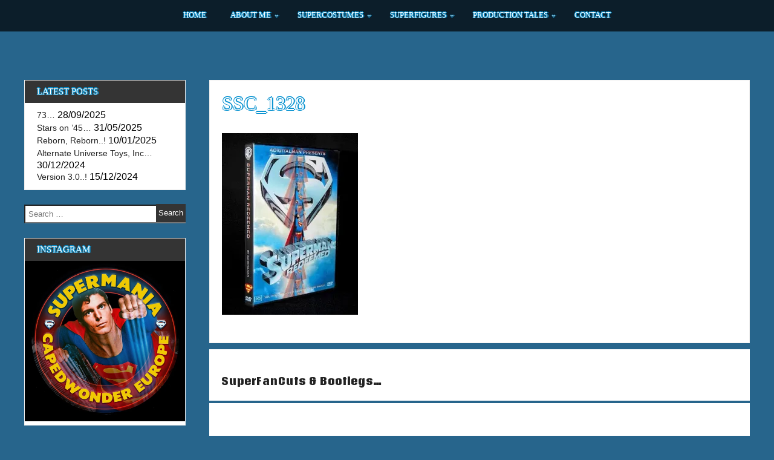

--- FILE ---
content_type: text/html; charset=UTF-8
request_url: http://capedwondereurope.com/2011/04/superfancuts-bootlegs/ssc_1328/
body_size: 16861
content:
<!DOCTYPE html>
<!--[if IE 7]>
<html class="ie ie7" lang="en-GB">
<![endif]-->
<!--[if IE 8]>
<html class="ie ie8" lang="en-GB">
<![endif]-->
<!--[if !(IE 7) & !(IE 8)]><!-->
<html itemscope itemtype="http://schema.org/WebPage" lang="en-GB">
<!--<![endif]-->
<head>
	<meta charset="UTF-8" />
	<meta name="viewport" content="width=device-width" />
	<link rel="profile" href="http://gmpg.org/xfn/11" />
			<link rel="pingback" href="https://capedwondereurope.com/word/xmlrpc.php">	
		<meta name='robots' content='index, follow, max-image-preview:large, max-snippet:-1, max-video-preview:-1' />
<!-- Jetpack Site Verification Tags -->
<meta name="google-site-verification" content="SheEVgEaTTrOD-TxYSmUeF93-wOlOuh-g1oFAEpj7YE" />

	<!-- This site is optimized with the Yoast SEO plugin v26.0 - https://yoast.com/wordpress/plugins/seo/ -->
	<title>SSC_1328 - SUPERMANIA - CAPEDWONDER EUROPE</title>
	<link rel="canonical" href="https://capedwondereurope.com/2011/04/superfancuts-bootlegs/ssc_1328/" />
	<meta property="og:locale" content="en_GB" />
	<meta property="og:type" content="article" />
	<meta property="og:title" content="SSC_1328 - SUPERMANIA - CAPEDWONDER EUROPE" />
	<meta property="og:url" content="https://capedwondereurope.com/2011/04/superfancuts-bootlegs/ssc_1328/" />
	<meta property="og:site_name" content="SUPERMANIA - CAPEDWONDER EUROPE" />
	<meta property="og:image" content="https://capedwondereurope.com/2011/04/superfancuts-bootlegs/ssc_1328" />
	<meta property="og:image:width" content="300" />
	<meta property="og:image:height" content="400" />
	<meta property="og:image:type" content="image/jpeg" />
	<meta name="twitter:card" content="summary_large_image" />
	<script type="application/ld+json" class="yoast-schema-graph">{"@context":"https://schema.org","@graph":[{"@type":"WebPage","@id":"https://capedwondereurope.com/2011/04/superfancuts-bootlegs/ssc_1328/","url":"https://capedwondereurope.com/2011/04/superfancuts-bootlegs/ssc_1328/","name":"SSC_1328 - SUPERMANIA - CAPEDWONDER EUROPE","isPartOf":{"@id":"https://capedwondereurope.com/#website"},"primaryImageOfPage":{"@id":"https://capedwondereurope.com/2011/04/superfancuts-bootlegs/ssc_1328/#primaryimage"},"image":{"@id":"https://capedwondereurope.com/2011/04/superfancuts-bootlegs/ssc_1328/#primaryimage"},"thumbnailUrl":"https://i0.wp.com/capedwondereurope.com/word/wp-content/uploads/2012/05/SSC_1328.jpg?fit=300%2C400&ssl=1","datePublished":"2012-05-15T19:07:07+00:00","breadcrumb":{"@id":"https://capedwondereurope.com/2011/04/superfancuts-bootlegs/ssc_1328/#breadcrumb"},"inLanguage":"en-GB","potentialAction":[{"@type":"ReadAction","target":["https://capedwondereurope.com/2011/04/superfancuts-bootlegs/ssc_1328/"]}]},{"@type":"ImageObject","inLanguage":"en-GB","@id":"https://capedwondereurope.com/2011/04/superfancuts-bootlegs/ssc_1328/#primaryimage","url":"https://i0.wp.com/capedwondereurope.com/word/wp-content/uploads/2012/05/SSC_1328.jpg?fit=300%2C400&ssl=1","contentUrl":"https://i0.wp.com/capedwondereurope.com/word/wp-content/uploads/2012/05/SSC_1328.jpg?fit=300%2C400&ssl=1"},{"@type":"BreadcrumbList","@id":"https://capedwondereurope.com/2011/04/superfancuts-bootlegs/ssc_1328/#breadcrumb","itemListElement":[{"@type":"ListItem","position":1,"name":"Home","item":"https://capedwondereurope.com/"},{"@type":"ListItem","position":2,"name":"SuperFanCuts &#038; Bootlegs&#8230;","item":"https://capedwondereurope.com/2011/04/superfancuts-bootlegs/"},{"@type":"ListItem","position":3,"name":"SSC_1328"}]},{"@type":"WebSite","@id":"https://capedwondereurope.com/#website","url":"https://capedwondereurope.com/","name":"SUPERMANIA - CAPEDWONDER EUROPE","description":"","potentialAction":[{"@type":"SearchAction","target":{"@type":"EntryPoint","urlTemplate":"https://capedwondereurope.com/?s={search_term_string}"},"query-input":{"@type":"PropertyValueSpecification","valueRequired":true,"valueName":"search_term_string"}}],"inLanguage":"en-GB"}]}</script>
	<!-- / Yoast SEO plugin. -->


<link rel='dns-prefetch' href='//secure.gravatar.com' />
<link rel='dns-prefetch' href='//stats.wp.com' />
<link rel='dns-prefetch' href='//fonts.googleapis.com' />
<link rel='dns-prefetch' href='//v0.wordpress.com' />
<link rel='dns-prefetch' href='//jetpack.wordpress.com' />
<link rel='dns-prefetch' href='//s0.wp.com' />
<link rel='dns-prefetch' href='//public-api.wordpress.com' />
<link rel='dns-prefetch' href='//0.gravatar.com' />
<link rel='dns-prefetch' href='//1.gravatar.com' />
<link rel='dns-prefetch' href='//2.gravatar.com' />
<link rel='preconnect' href='//i0.wp.com' />
<link rel="alternate" type="application/rss+xml" title="SUPERMANIA - CAPEDWONDER EUROPE &raquo; Feed" href="https://capedwondereurope.com/feed/" />
<link rel="alternate" type="application/rss+xml" title="SUPERMANIA - CAPEDWONDER EUROPE &raquo; Comments Feed" href="https://capedwondereurope.com/comments/feed/" />
<link rel="alternate" type="application/rss+xml" title="SUPERMANIA - CAPEDWONDER EUROPE &raquo; SSC_1328 Comments Feed" href="https://capedwondereurope.com/2011/04/superfancuts-bootlegs/ssc_1328/feed/" />
<link rel="alternate" title="oEmbed (JSON)" type="application/json+oembed" href="https://capedwondereurope.com/wp-json/oembed/1.0/embed?url=https%3A%2F%2Fcapedwondereurope.com%2F2011%2F04%2Fsuperfancuts-bootlegs%2Fssc_1328%2F" />
<link rel="alternate" title="oEmbed (XML)" type="text/xml+oembed" href="https://capedwondereurope.com/wp-json/oembed/1.0/embed?url=https%3A%2F%2Fcapedwondereurope.com%2F2011%2F04%2Fsuperfancuts-bootlegs%2Fssc_1328%2F&#038;format=xml" />
		<!-- This site uses the Google Analytics by MonsterInsights plugin v9.8.0 - Using Analytics tracking - https://www.monsterinsights.com/ -->
		<!-- Note: MonsterInsights is not currently configured on this site. The site owner needs to authenticate with Google Analytics in the MonsterInsights settings panel. -->
					<!-- No tracking code set -->
				<!-- / Google Analytics by MonsterInsights -->
		<style id='wp-img-auto-sizes-contain-inline-css' type='text/css'>
img:is([sizes=auto i],[sizes^="auto," i]){contain-intrinsic-size:3000px 1500px}
/*# sourceURL=wp-img-auto-sizes-contain-inline-css */
</style>
<style id='wp-emoji-styles-inline-css' type='text/css'>

	img.wp-smiley, img.emoji {
		display: inline !important;
		border: none !important;
		box-shadow: none !important;
		height: 1em !important;
		width: 1em !important;
		margin: 0 0.07em !important;
		vertical-align: -0.1em !important;
		background: none !important;
		padding: 0 !important;
	}
/*# sourceURL=wp-emoji-styles-inline-css */
</style>
<style id='wp-block-library-inline-css' type='text/css'>
:root{--wp-block-synced-color:#7a00df;--wp-block-synced-color--rgb:122,0,223;--wp-bound-block-color:var(--wp-block-synced-color);--wp-editor-canvas-background:#ddd;--wp-admin-theme-color:#007cba;--wp-admin-theme-color--rgb:0,124,186;--wp-admin-theme-color-darker-10:#006ba1;--wp-admin-theme-color-darker-10--rgb:0,107,160.5;--wp-admin-theme-color-darker-20:#005a87;--wp-admin-theme-color-darker-20--rgb:0,90,135;--wp-admin-border-width-focus:2px}@media (min-resolution:192dpi){:root{--wp-admin-border-width-focus:1.5px}}.wp-element-button{cursor:pointer}:root .has-very-light-gray-background-color{background-color:#eee}:root .has-very-dark-gray-background-color{background-color:#313131}:root .has-very-light-gray-color{color:#eee}:root .has-very-dark-gray-color{color:#313131}:root .has-vivid-green-cyan-to-vivid-cyan-blue-gradient-background{background:linear-gradient(135deg,#00d084,#0693e3)}:root .has-purple-crush-gradient-background{background:linear-gradient(135deg,#34e2e4,#4721fb 50%,#ab1dfe)}:root .has-hazy-dawn-gradient-background{background:linear-gradient(135deg,#faaca8,#dad0ec)}:root .has-subdued-olive-gradient-background{background:linear-gradient(135deg,#fafae1,#67a671)}:root .has-atomic-cream-gradient-background{background:linear-gradient(135deg,#fdd79a,#004a59)}:root .has-nightshade-gradient-background{background:linear-gradient(135deg,#330968,#31cdcf)}:root .has-midnight-gradient-background{background:linear-gradient(135deg,#020381,#2874fc)}:root{--wp--preset--font-size--normal:16px;--wp--preset--font-size--huge:42px}.has-regular-font-size{font-size:1em}.has-larger-font-size{font-size:2.625em}.has-normal-font-size{font-size:var(--wp--preset--font-size--normal)}.has-huge-font-size{font-size:var(--wp--preset--font-size--huge)}.has-text-align-center{text-align:center}.has-text-align-left{text-align:left}.has-text-align-right{text-align:right}.has-fit-text{white-space:nowrap!important}#end-resizable-editor-section{display:none}.aligncenter{clear:both}.items-justified-left{justify-content:flex-start}.items-justified-center{justify-content:center}.items-justified-right{justify-content:flex-end}.items-justified-space-between{justify-content:space-between}.screen-reader-text{border:0;clip-path:inset(50%);height:1px;margin:-1px;overflow:hidden;padding:0;position:absolute;width:1px;word-wrap:normal!important}.screen-reader-text:focus{background-color:#ddd;clip-path:none;color:#444;display:block;font-size:1em;height:auto;left:5px;line-height:normal;padding:15px 23px 14px;text-decoration:none;top:5px;width:auto;z-index:100000}html :where(.has-border-color){border-style:solid}html :where([style*=border-top-color]){border-top-style:solid}html :where([style*=border-right-color]){border-right-style:solid}html :where([style*=border-bottom-color]){border-bottom-style:solid}html :where([style*=border-left-color]){border-left-style:solid}html :where([style*=border-width]){border-style:solid}html :where([style*=border-top-width]){border-top-style:solid}html :where([style*=border-right-width]){border-right-style:solid}html :where([style*=border-bottom-width]){border-bottom-style:solid}html :where([style*=border-left-width]){border-left-style:solid}html :where(img[class*=wp-image-]){height:auto;max-width:100%}:where(figure){margin:0 0 1em}html :where(.is-position-sticky){--wp-admin--admin-bar--position-offset:var(--wp-admin--admin-bar--height,0px)}@media screen and (max-width:600px){html :where(.is-position-sticky){--wp-admin--admin-bar--position-offset:0px}}

/*# sourceURL=wp-block-library-inline-css */
</style><style id='global-styles-inline-css' type='text/css'>
:root{--wp--preset--aspect-ratio--square: 1;--wp--preset--aspect-ratio--4-3: 4/3;--wp--preset--aspect-ratio--3-4: 3/4;--wp--preset--aspect-ratio--3-2: 3/2;--wp--preset--aspect-ratio--2-3: 2/3;--wp--preset--aspect-ratio--16-9: 16/9;--wp--preset--aspect-ratio--9-16: 9/16;--wp--preset--color--black: #000000;--wp--preset--color--cyan-bluish-gray: #abb8c3;--wp--preset--color--white: #ffffff;--wp--preset--color--pale-pink: #f78da7;--wp--preset--color--vivid-red: #cf2e2e;--wp--preset--color--luminous-vivid-orange: #ff6900;--wp--preset--color--luminous-vivid-amber: #fcb900;--wp--preset--color--light-green-cyan: #7bdcb5;--wp--preset--color--vivid-green-cyan: #00d084;--wp--preset--color--pale-cyan-blue: #8ed1fc;--wp--preset--color--vivid-cyan-blue: #0693e3;--wp--preset--color--vivid-purple: #9b51e0;--wp--preset--gradient--vivid-cyan-blue-to-vivid-purple: linear-gradient(135deg,rgb(6,147,227) 0%,rgb(155,81,224) 100%);--wp--preset--gradient--light-green-cyan-to-vivid-green-cyan: linear-gradient(135deg,rgb(122,220,180) 0%,rgb(0,208,130) 100%);--wp--preset--gradient--luminous-vivid-amber-to-luminous-vivid-orange: linear-gradient(135deg,rgb(252,185,0) 0%,rgb(255,105,0) 100%);--wp--preset--gradient--luminous-vivid-orange-to-vivid-red: linear-gradient(135deg,rgb(255,105,0) 0%,rgb(207,46,46) 100%);--wp--preset--gradient--very-light-gray-to-cyan-bluish-gray: linear-gradient(135deg,rgb(238,238,238) 0%,rgb(169,184,195) 100%);--wp--preset--gradient--cool-to-warm-spectrum: linear-gradient(135deg,rgb(74,234,220) 0%,rgb(151,120,209) 20%,rgb(207,42,186) 40%,rgb(238,44,130) 60%,rgb(251,105,98) 80%,rgb(254,248,76) 100%);--wp--preset--gradient--blush-light-purple: linear-gradient(135deg,rgb(255,206,236) 0%,rgb(152,150,240) 100%);--wp--preset--gradient--blush-bordeaux: linear-gradient(135deg,rgb(254,205,165) 0%,rgb(254,45,45) 50%,rgb(107,0,62) 100%);--wp--preset--gradient--luminous-dusk: linear-gradient(135deg,rgb(255,203,112) 0%,rgb(199,81,192) 50%,rgb(65,88,208) 100%);--wp--preset--gradient--pale-ocean: linear-gradient(135deg,rgb(255,245,203) 0%,rgb(182,227,212) 50%,rgb(51,167,181) 100%);--wp--preset--gradient--electric-grass: linear-gradient(135deg,rgb(202,248,128) 0%,rgb(113,206,126) 100%);--wp--preset--gradient--midnight: linear-gradient(135deg,rgb(2,3,129) 0%,rgb(40,116,252) 100%);--wp--preset--font-size--small: 13px;--wp--preset--font-size--medium: 20px;--wp--preset--font-size--large: 36px;--wp--preset--font-size--x-large: 42px;--wp--preset--spacing--20: 0.44rem;--wp--preset--spacing--30: 0.67rem;--wp--preset--spacing--40: 1rem;--wp--preset--spacing--50: 1.5rem;--wp--preset--spacing--60: 2.25rem;--wp--preset--spacing--70: 3.38rem;--wp--preset--spacing--80: 5.06rem;--wp--preset--shadow--natural: 6px 6px 9px rgba(0, 0, 0, 0.2);--wp--preset--shadow--deep: 12px 12px 50px rgba(0, 0, 0, 0.4);--wp--preset--shadow--sharp: 6px 6px 0px rgba(0, 0, 0, 0.2);--wp--preset--shadow--outlined: 6px 6px 0px -3px rgb(255, 255, 255), 6px 6px rgb(0, 0, 0);--wp--preset--shadow--crisp: 6px 6px 0px rgb(0, 0, 0);}:where(.is-layout-flex){gap: 0.5em;}:where(.is-layout-grid){gap: 0.5em;}body .is-layout-flex{display: flex;}.is-layout-flex{flex-wrap: wrap;align-items: center;}.is-layout-flex > :is(*, div){margin: 0;}body .is-layout-grid{display: grid;}.is-layout-grid > :is(*, div){margin: 0;}:where(.wp-block-columns.is-layout-flex){gap: 2em;}:where(.wp-block-columns.is-layout-grid){gap: 2em;}:where(.wp-block-post-template.is-layout-flex){gap: 1.25em;}:where(.wp-block-post-template.is-layout-grid){gap: 1.25em;}.has-black-color{color: var(--wp--preset--color--black) !important;}.has-cyan-bluish-gray-color{color: var(--wp--preset--color--cyan-bluish-gray) !important;}.has-white-color{color: var(--wp--preset--color--white) !important;}.has-pale-pink-color{color: var(--wp--preset--color--pale-pink) !important;}.has-vivid-red-color{color: var(--wp--preset--color--vivid-red) !important;}.has-luminous-vivid-orange-color{color: var(--wp--preset--color--luminous-vivid-orange) !important;}.has-luminous-vivid-amber-color{color: var(--wp--preset--color--luminous-vivid-amber) !important;}.has-light-green-cyan-color{color: var(--wp--preset--color--light-green-cyan) !important;}.has-vivid-green-cyan-color{color: var(--wp--preset--color--vivid-green-cyan) !important;}.has-pale-cyan-blue-color{color: var(--wp--preset--color--pale-cyan-blue) !important;}.has-vivid-cyan-blue-color{color: var(--wp--preset--color--vivid-cyan-blue) !important;}.has-vivid-purple-color{color: var(--wp--preset--color--vivid-purple) !important;}.has-black-background-color{background-color: var(--wp--preset--color--black) !important;}.has-cyan-bluish-gray-background-color{background-color: var(--wp--preset--color--cyan-bluish-gray) !important;}.has-white-background-color{background-color: var(--wp--preset--color--white) !important;}.has-pale-pink-background-color{background-color: var(--wp--preset--color--pale-pink) !important;}.has-vivid-red-background-color{background-color: var(--wp--preset--color--vivid-red) !important;}.has-luminous-vivid-orange-background-color{background-color: var(--wp--preset--color--luminous-vivid-orange) !important;}.has-luminous-vivid-amber-background-color{background-color: var(--wp--preset--color--luminous-vivid-amber) !important;}.has-light-green-cyan-background-color{background-color: var(--wp--preset--color--light-green-cyan) !important;}.has-vivid-green-cyan-background-color{background-color: var(--wp--preset--color--vivid-green-cyan) !important;}.has-pale-cyan-blue-background-color{background-color: var(--wp--preset--color--pale-cyan-blue) !important;}.has-vivid-cyan-blue-background-color{background-color: var(--wp--preset--color--vivid-cyan-blue) !important;}.has-vivid-purple-background-color{background-color: var(--wp--preset--color--vivid-purple) !important;}.has-black-border-color{border-color: var(--wp--preset--color--black) !important;}.has-cyan-bluish-gray-border-color{border-color: var(--wp--preset--color--cyan-bluish-gray) !important;}.has-white-border-color{border-color: var(--wp--preset--color--white) !important;}.has-pale-pink-border-color{border-color: var(--wp--preset--color--pale-pink) !important;}.has-vivid-red-border-color{border-color: var(--wp--preset--color--vivid-red) !important;}.has-luminous-vivid-orange-border-color{border-color: var(--wp--preset--color--luminous-vivid-orange) !important;}.has-luminous-vivid-amber-border-color{border-color: var(--wp--preset--color--luminous-vivid-amber) !important;}.has-light-green-cyan-border-color{border-color: var(--wp--preset--color--light-green-cyan) !important;}.has-vivid-green-cyan-border-color{border-color: var(--wp--preset--color--vivid-green-cyan) !important;}.has-pale-cyan-blue-border-color{border-color: var(--wp--preset--color--pale-cyan-blue) !important;}.has-vivid-cyan-blue-border-color{border-color: var(--wp--preset--color--vivid-cyan-blue) !important;}.has-vivid-purple-border-color{border-color: var(--wp--preset--color--vivid-purple) !important;}.has-vivid-cyan-blue-to-vivid-purple-gradient-background{background: var(--wp--preset--gradient--vivid-cyan-blue-to-vivid-purple) !important;}.has-light-green-cyan-to-vivid-green-cyan-gradient-background{background: var(--wp--preset--gradient--light-green-cyan-to-vivid-green-cyan) !important;}.has-luminous-vivid-amber-to-luminous-vivid-orange-gradient-background{background: var(--wp--preset--gradient--luminous-vivid-amber-to-luminous-vivid-orange) !important;}.has-luminous-vivid-orange-to-vivid-red-gradient-background{background: var(--wp--preset--gradient--luminous-vivid-orange-to-vivid-red) !important;}.has-very-light-gray-to-cyan-bluish-gray-gradient-background{background: var(--wp--preset--gradient--very-light-gray-to-cyan-bluish-gray) !important;}.has-cool-to-warm-spectrum-gradient-background{background: var(--wp--preset--gradient--cool-to-warm-spectrum) !important;}.has-blush-light-purple-gradient-background{background: var(--wp--preset--gradient--blush-light-purple) !important;}.has-blush-bordeaux-gradient-background{background: var(--wp--preset--gradient--blush-bordeaux) !important;}.has-luminous-dusk-gradient-background{background: var(--wp--preset--gradient--luminous-dusk) !important;}.has-pale-ocean-gradient-background{background: var(--wp--preset--gradient--pale-ocean) !important;}.has-electric-grass-gradient-background{background: var(--wp--preset--gradient--electric-grass) !important;}.has-midnight-gradient-background{background: var(--wp--preset--gradient--midnight) !important;}.has-small-font-size{font-size: var(--wp--preset--font-size--small) !important;}.has-medium-font-size{font-size: var(--wp--preset--font-size--medium) !important;}.has-large-font-size{font-size: var(--wp--preset--font-size--large) !important;}.has-x-large-font-size{font-size: var(--wp--preset--font-size--x-large) !important;}
/*# sourceURL=global-styles-inline-css */
</style>

<style id='classic-theme-styles-inline-css' type='text/css'>
/*! This file is auto-generated */
.wp-block-button__link{color:#fff;background-color:#32373c;border-radius:9999px;box-shadow:none;text-decoration:none;padding:calc(.667em + 2px) calc(1.333em + 2px);font-size:1.125em}.wp-block-file__button{background:#32373c;color:#fff;text-decoration:none}
/*# sourceURL=/wp-includes/css/classic-themes.min.css */
</style>
<link rel='stylesheet' id='parent-style-css' href='https://capedwondereurope.com/word/wp-content/themes/super/style.css?ver=6.9' type='text/css' media='all' />
<link rel='stylesheet' id='child-style-css' href='https://capedwondereurope.com/word/wp-content/themes/super-child/style.css?ver=1.0' type='text/css' media='all' />
<link rel='stylesheet' id='dashicons-css' href='https://capedwondereurope.com/word/wp-includes/css/dashicons.min.css?ver=6.9' type='text/css' media='all' />
<link rel='stylesheet' id='super-style-css' href='https://capedwondereurope.com/word/wp-content/themes/super-child/style.css?ver=6.9' type='text/css' media='all' />
<link rel='stylesheet' id='animate-css' href='https://capedwondereurope.com/word/wp-content/themes/super/framework/css/animate.css?ver=6.9' type='text/css' media='all' />
<link rel='stylesheet' id='animate-image-css' href='https://capedwondereurope.com/word/wp-content/themes/super/css/style.css?ver=6.9' type='text/css' media='all' />
<link rel='stylesheet' id='font-awesome-css' href='https://capedwondereurope.com/word/wp-content/themes/super/css/font-awesome.css?ver=4.7.0' type='text/css' media='all' />
<link rel='stylesheet' id='genericons-css' href='https://capedwondereurope.com/word/wp-content/plugins/jetpack/_inc/genericons/genericons/genericons.css?ver=3.1' type='text/css' media='all' />
<link rel='stylesheet' id='super-woocommerce-css' href='https://capedwondereurope.com/word/wp-content/themes/super/inc/woocommerce/woo-css.css?ver=6.9' type='text/css' media='all' />
<link rel='stylesheet' id='super-font-css' href='//fonts.googleapis.com/css?family=Coda+Caption%3A800&#038;ver=6.9' type='text/css' media='all' />
<link rel='stylesheet' id='recent-posts-widget-with-thumbnails-public-style-css' href='https://capedwondereurope.com/word/wp-content/plugins/recent-posts-widget-with-thumbnails/public.css?ver=7.1.1' type='text/css' media='all' />
<script type="text/javascript" src="https://capedwondereurope.com/word/wp-includes/js/jquery/jquery.min.js?ver=3.7.1" id="jquery-core-js"></script>
<script type="text/javascript" src="https://capedwondereurope.com/word/wp-includes/js/jquery/jquery-migrate.min.js?ver=3.4.1" id="jquery-migrate-js"></script>
<script type="text/javascript" src="https://capedwondereurope.com/word/wp-content/themes/super/framework/js/keyboard-image-navigation.js?ver=20151104" id="super-keyboard-image-navigation-js"></script>
<link rel="https://api.w.org/" href="https://capedwondereurope.com/wp-json/" /><link rel="alternate" title="JSON" type="application/json" href="https://capedwondereurope.com/wp-json/wp/v2/media/1087" /><link rel="EditURI" type="application/rsd+xml" title="RSD" href="https://capedwondereurope.com/word/xmlrpc.php?rsd" />
<meta name="generator" content="WordPress 6.9" />
<link rel='shortlink' href='https://wp.me/ageweL-hx' />
	<style>img#wpstats{display:none}</style>
				<style type="text/css">
			 .site-header { display: none;}  
			 
			 
			 
			 
			 
			 
			
			 
			
			
		</style>
		
    	<style>
			</style>
	<style type="text/css">
					.site-title,
			.site-description {
				position: absolute;
				clip: rect(1px, 1px, 1px, 1px);
			}
			.site-title,
			.site-description {
				display: none !important;
			}
			</style>
	<style type="text/css" id="custom-background-css">
body.custom-background { background-color: #27658c; }
</style>
			<style type="text/css" id="wp-custom-css">
			@font-face {
    font-family: 'granbyelephant';
    src: url('https://capedwondereurope.com/granbyelephantbq-webfont.woff2') format('woff2'),
        url('https://capedwondereurope.com/granbyelephantbq-webfont.woff') format('woff');
    font-weight: normal;
    font-style: normal;
}

header .site-branding .site-title a, .entry-title a, .entry-title,  #content aside h2, nav ul li a {
	font-family: granbyelephant;
	color: #FFF;
	text-shadow: -1px 0 #0892d0, 0 1px #0892d0, 2px 0 #0892d0, 0 -2px #0892d0;
	text-transform: uppercase;
}

.dotted {
    position: relative;
    width: 100%;
    height: 100%;
    background-repeat: repeat;
    background-color:   
		rgba(0,0,0,0);
}

#content .ig-home article {
	width: 100%;
}

.postpagination, #comments {
	background: #fff;
	padding: 20px;
}		</style>
		
<link rel='stylesheet' id='jetpack-responsive-videos-css' href='https://capedwondereurope.com/word/wp-content/plugins/jetpack/jetpack_vendor/automattic/jetpack-classic-theme-helper/dist/responsive-videos/responsive-videos.css?minify=false&#038;ver=4fbf400e55121e7e87cb' type='text/css' media='all' />
</head>
<body class="attachment wp-singular attachment-template-default single single-attachment postid-1087 attachmentid-1087 attachment-jpeg custom-background wp-theme-super wp-child-theme-super-child">
<div id="page" class="site">
	<a class="skip-link screen-reader-text" href="#content">Skip to content</a>

		
	<div class="nav-center">

		<nav id="site-navigation" class="main-navigation" role="navigation">
			<button class="menu-toggle" aria-controls="primary-menu" aria-expanded="false">
					
			<a href="#" id="menu-icon">	
				<span class="menu-button"> </span>
				<span class="menu-button"> </span>
				<span class="menu-button"> </span>
			</a>	

			</button>
			<div class="menu-navigation-container"><ul id="primary-menu" class="menu"><li id="menu-item-8734" class="menu-item menu-item-type-custom menu-item-object-custom menu-item-home menu-item-8734"><a href="http://capedwondereurope.com/">Home</a></li>
<li id="menu-item-26278" class="menu-item menu-item-type-custom menu-item-object-custom menu-item-has-children menu-item-26278"><a href="#">About Me</a>
<ul class="sub-menu">
	<li id="menu-item-19728" class="menu-item menu-item-type-post_type menu-item-object-page menu-item-19728"><a href="https://capedwondereurope.com/martin-lakin/">Martin Lakin</a></li>
	<li id="menu-item-19686" class="menu-item menu-item-type-post_type menu-item-object-page menu-item-19686"><a href="https://capedwondereurope.com/martin-el/youtube-channel/">YouTube Channel</a></li>
	<li id="menu-item-8736" class="menu-item menu-item-type-post_type menu-item-object-page menu-item-8736"><a href="https://capedwondereurope.com/martin-el/the-redux-project/">The SIV Redux Diary</a></li>
</ul>
</li>
<li id="menu-item-26280" class="menu-item menu-item-type-custom menu-item-object-custom menu-item-has-children menu-item-26280"><a href="#">SuperCostumes</a>
<ul class="sub-menu">
	<li id="menu-item-19734" class="menu-item menu-item-type-post_type menu-item-object-page menu-item-19734"><a href="https://capedwondereurope.com/supercostumes/gentlemans-cape/">Gentleman’s Cape</a></li>
	<li id="menu-item-76678" class="menu-item menu-item-type-post_type menu-item-object-page menu-item-76678"><a href="https://capedwondereurope.com/mysteries-of-the-wb-tour/">Mysteries Of The WB Tour</a></li>
	<li id="menu-item-8759" class="menu-item menu-item-type-post_type menu-item-object-page menu-item-8759"><a href="https://capedwondereurope.com/spandex-decade/">The Spandex Decade</a></li>
	<li id="menu-item-8760" class="menu-item menu-item-type-post_type menu-item-object-page menu-item-8760"><a href="https://capedwondereurope.com/sebastian-colombos-art/">Sebastian Colombo</a></li>
</ul>
</li>
<li id="menu-item-26281" class="menu-item menu-item-type-custom menu-item-object-custom menu-item-has-children menu-item-26281"><a href="#">SuperFigures</a>
<ul class="sub-menu">
	<li id="menu-item-19738" class="menu-item menu-item-type-post_type menu-item-object-page menu-item-19738"><a href="https://capedwondereurope.com/?page_id=19737">Licensed To Fly</a></li>
	<li id="menu-item-8869" class="menu-item menu-item-type-post_type menu-item-object-page menu-item-8869"><a href="https://capedwondereurope.com/custom-hot-toys-figures/">Customs Showcase</a></li>
	<li id="menu-item-8761" class="menu-item menu-item-type-post_type menu-item-object-page menu-item-8761"><a href="https://capedwondereurope.com/custom-lifesize-figure/">Project SuperStatue</a></li>
</ul>
</li>
<li id="menu-item-26282" class="menu-item menu-item-type-custom menu-item-object-custom menu-item-has-children menu-item-26282"><a href="#">Production Tales</a>
<ul class="sub-menu">
	<li id="menu-item-70694" class="menu-item menu-item-type-post_type menu-item-object-page menu-item-70694"><a href="https://capedwondereurope.com/joe-oconnor/">Joe O’Connor</a></li>
	<li id="menu-item-8896" class="menu-item menu-item-type-post_type menu-item-object-page menu-item-8896"><a href="https://capedwondereurope.com/pinewood-memories/">John Sinclair</a></li>
	<li id="menu-item-60795" class="menu-item menu-item-type-post_type menu-item-object-page menu-item-60795"><a href="https://capedwondereurope.com/rachel-hewison/">Rachel Hewison</a></li>
	<li id="menu-item-19799" class="menu-item menu-item-type-post_type menu-item-object-page menu-item-19799"><a href="https://capedwondereurope.com/superfans/nicholas-toska/">Nicholas &#038; Toska</a></li>
	<li id="menu-item-19691" class="menu-item menu-item-type-post_type menu-item-object-page menu-item-19691"><a href="https://capedwondereurope.com/superfans/steve-drury/">Steve Drury</a></li>
	<li id="menu-item-22203" class="menu-item menu-item-type-post_type menu-item-object-page menu-item-22203"><a href="https://capedwondereurope.com/charles-marriott/">Charles Marriott</a></li>
	<li id="menu-item-19718" class="menu-item menu-item-type-post_type menu-item-object-page menu-item-19718"><a href="https://capedwondereurope.com/grant-curran/">Grant Curran</a></li>
	<li id="menu-item-19723" class="menu-item menu-item-type-post_type menu-item-object-page menu-item-19723"><a href="https://capedwondereurope.com/jenny-robson/">Jenny Robson</a></li>
	<li id="menu-item-19716" class="menu-item menu-item-type-post_type menu-item-object-page menu-item-19716"><a href="https://capedwondereurope.com/superfans/stephanie-english/">Stephanie English</a></li>
</ul>
</li>
<li id="menu-item-19670" class="menu-item menu-item-type-post_type menu-item-object-page menu-item-19670"><a href="https://capedwondereurope.com/contact-me/">Contact</a></li>
</ul></div>		</nav><!-- #site-navigation -->
		
	</div>
		
		
	<header id="masthead" class="site-header" role="banner" itemscope="itemscope" itemtype="http://schema.org/WPHeader">
	
<!---------------- Deactivate Header Image ---------------->	
		
				
<!---------------- All Pages Header Image ---------------->		
	
				
<!---------------- Home Page Header Image ---------------->
		
		 
<!---------------- Default Header Image ---------------->

				
		
		
	</header><!-- #masthead -->

	<div class="clear"></div>
	
	<div id="content" class="site-content">
	<div id="content-center">
	
		<div id="primary" class="content-area">

			<main id="main" class="site-main app-post" role="main">
				
<article id="post-1087" >

	<header class="entry-header">
		<h1 class="entry-title" itemprop="headline">SSC_1328</h1>	</header><!-- .entry-header -->
	
		
	<div class="entry-content">
		<p class="attachment"><a href="https://i0.wp.com/capedwondereurope.com/word/wp-content/uploads/2012/05/SSC_1328.jpg?ssl=1"><img fetchpriority="high" decoding="async" width="225" height="300" src="https://i0.wp.com/capedwondereurope.com/word/wp-content/uploads/2012/05/SSC_1328.jpg?fit=225%2C300&amp;ssl=1" class="attachment-medium size-medium" alt="" srcset="https://i0.wp.com/capedwondereurope.com/word/wp-content/uploads/2012/05/SSC_1328.jpg?w=300&amp;ssl=1 300w, https://i0.wp.com/capedwondereurope.com/word/wp-content/uploads/2012/05/SSC_1328.jpg?resize=225%2C300&amp;ssl=1 225w" sizes="(max-width: 225px) 100vw, 225px" /></a></p>
	</div><!-- .entry-content -->
	
		
	<footer class="entry-footer">
			</footer><!-- .entry-footer -->
</article><!-- #post-## -->
				
				<div class="postpagination">
					
	<nav class="navigation post-navigation" aria-label="Posts">
		<h2 class="screen-reader-text">Post navigation</h2>
		<div class="nav-links"><div class="nav-previous"><a href="https://capedwondereurope.com/2011/04/superfancuts-bootlegs/" rel="prev">SuperFanCuts &#038; Bootlegs&#8230;</a></div></div>
	</nav>				</div>
				
				
<div id="comments" class="comments-area">

	
		<div id="respond" class="comment-respond">
			<h3 id="reply-title" class="comment-reply-title">Leave a Reply<small><a rel="nofollow" id="cancel-comment-reply-link" href="/2011/04/superfancuts-bootlegs/ssc_1328/#respond" style="display:none;">Cancel reply</a></small></h3>			<form id="commentform" class="comment-form">
				<iframe
					title="Comment Form"
					src="https://jetpack.wordpress.com/jetpack-comment/?blogid=239881891&#038;postid=1087&#038;comment_registration=0&#038;require_name_email=1&#038;stc_enabled=1&#038;stb_enabled=1&#038;show_avatars=1&#038;avatar_default=blank&#038;greeting=Leave+a+Reply&#038;jetpack_comments_nonce=0c082aff3b&#038;greeting_reply=Leave+a+Reply+to+%25s&#038;color_scheme=light&#038;lang=en_GB&#038;jetpack_version=15.0.2&#038;iframe_unique_id=1&#038;show_cookie_consent=10&#038;has_cookie_consent=0&#038;is_current_user_subscribed=0&#038;token_key=%3Bnormal%3B&#038;sig=2e8586eab87814932583e5e1abda29bb16dd06db#parent=https%3A%2F%2Fcapedwondereurope.com%2F2011%2F04%2Fsuperfancuts-bootlegs%2Fssc_1328%2F"
											name="jetpack_remote_comment"
						style="width:100%; height: 430px; border:0;"
										class="jetpack_remote_comment"
					id="jetpack_remote_comment"
					sandbox="allow-same-origin allow-top-navigation allow-scripts allow-forms allow-popups"
				>
									</iframe>
									<!--[if !IE]><!-->
					<script>
						document.addEventListener('DOMContentLoaded', function () {
							var commentForms = document.getElementsByClassName('jetpack_remote_comment');
							for (var i = 0; i < commentForms.length; i++) {
								commentForms[i].allowTransparency = false;
								commentForms[i].scrolling = 'no';
							}
						});
					</script>
					<!--<![endif]-->
							</form>
		</div>

		
		<input type="hidden" name="comment_parent" id="comment_parent" value="" />

		<p class="akismet_comment_form_privacy_notice">This site uses Akismet to reduce spam. <a href="https://akismet.com/privacy/" target="_blank" rel="nofollow noopener">Learn how your comment data is processed.</a></p>
</div><!-- #comments -->

			</main><!-- #main -->
			
		</div><!-- #primary -->
		
		<aside id="secondary" class="widget-area" role="complementary">
	
		<section id="recent-posts-3" class="widget widget_recent_entries">
		<h2 class="widget-title">Latest Posts</h2>
		<ul>
											<li>
					<a href="https://capedwondereurope.com/2025/09/73/">73&#8230;</a>
											<span class="post-date">28/09/2025</span>
									</li>
											<li>
					<a href="https://capedwondereurope.com/2025/05/stars-on-45/">Stars on &#8217;45&#8230;</a>
											<span class="post-date">31/05/2025</span>
									</li>
											<li>
					<a href="https://capedwondereurope.com/2025/01/reborn-reborn/">Reborn, Reborn..!</a>
											<span class="post-date">10/01/2025</span>
									</li>
											<li>
					<a href="https://capedwondereurope.com/2024/12/alternate-universe-toys-inc/">Alternate Universe Toys, Inc&#8230;</a>
											<span class="post-date">30/12/2024</span>
									</li>
											<li>
					<a href="https://capedwondereurope.com/2024/12/version-3-0/">Version 3.0..!</a>
											<span class="post-date">15/12/2024</span>
									</li>
					</ul>

		</section><section id="search-3" class="widget widget_search"><form role="search" method="get" class="search-form" action="https://capedwondereurope.com/">
				<label>
					<span class="screen-reader-text">Search for:</span>
					<input type="search" class="search-field" placeholder="Search &hellip;" value="" name="s" />
				</label>
				<input type="submit" class="search-submit" value="Search" />
			</form></section><section id="media_image-36" class="widget widget_media_image"><h2 class="widget-title">Instagram</h2><a href="https://www.instagram.com/capedwonder_europe/profilecard/?igsh=ajZ0dnBqeTRieW4z"><img width="1000" height="1000" src="https://i0.wp.com/capedwondereurope.com/word/wp-content/uploads/2022/07/Supermania-CW-Europe-circular-black-larger.jpg?fit=1000%2C1000&amp;ssl=1" class="image wp-image-45074  attachment-full size-full" alt="" style="max-width: 100%; height: auto;" title="Instagram" decoding="async" loading="lazy" srcset="https://i0.wp.com/capedwondereurope.com/word/wp-content/uploads/2022/07/Supermania-CW-Europe-circular-black-larger.jpg?w=1000&amp;ssl=1 1000w, https://i0.wp.com/capedwondereurope.com/word/wp-content/uploads/2022/07/Supermania-CW-Europe-circular-black-larger.jpg?resize=300%2C300&amp;ssl=1 300w, https://i0.wp.com/capedwondereurope.com/word/wp-content/uploads/2022/07/Supermania-CW-Europe-circular-black-larger.jpg?resize=150%2C150&amp;ssl=1 150w, https://i0.wp.com/capedwondereurope.com/word/wp-content/uploads/2022/07/Supermania-CW-Europe-circular-black-larger.jpg?resize=768%2C768&amp;ssl=1 768w" sizes="auto, (max-width: 1000px) 100vw, 1000px" /></a></section><section id="text-2" class="widget widget_text"><h2 class="widget-title">Latest Video</h2>			<div class="textwidget"><div class="jetpack-video-wrapper"><iframe loading="lazy" title="Ultimate SUPERMAN Propstore Preview 2025!" src="https://www.youtube.com/embed/LVpALU4-v8k?feature=oembed" frameborder="0" allow="accelerometer; autoplay; clipboard-write; encrypted-media; gyroscope; picture-in-picture; web-share" referrerpolicy="strict-origin-when-cross-origin" allowfullscreen></iframe></div>
</div>
		</section><section id="media_image-16" class="widget widget_media_image"><h2 class="widget-title">Podcast</h2><a href="https://www.capedwonder.com/caped-wonder-superman-podcast/" target="_blank"><img width="840" height="840" src="https://i0.wp.com/capedwondereurope.com/word/wp-content/uploads/2020/07/104820400_2892404644189974_2985915102733922185_o.jpg?fit=840%2C840&amp;ssl=1" class="image wp-image-22166 alignnone attachment-large size-large" alt="" style="max-width: 100%; height: auto;" title="Podcast" decoding="async" loading="lazy" srcset="https://i0.wp.com/capedwondereurope.com/word/wp-content/uploads/2020/07/104820400_2892404644189974_2985915102733922185_o.jpg?w=2048&amp;ssl=1 2048w, https://i0.wp.com/capedwondereurope.com/word/wp-content/uploads/2020/07/104820400_2892404644189974_2985915102733922185_o.jpg?resize=300%2C300&amp;ssl=1 300w, https://i0.wp.com/capedwondereurope.com/word/wp-content/uploads/2020/07/104820400_2892404644189974_2985915102733922185_o.jpg?resize=1024%2C1024&amp;ssl=1 1024w, https://i0.wp.com/capedwondereurope.com/word/wp-content/uploads/2020/07/104820400_2892404644189974_2985915102733922185_o.jpg?resize=150%2C150&amp;ssl=1 150w, https://i0.wp.com/capedwondereurope.com/word/wp-content/uploads/2020/07/104820400_2892404644189974_2985915102733922185_o.jpg?resize=768%2C768&amp;ssl=1 768w, https://i0.wp.com/capedwondereurope.com/word/wp-content/uploads/2020/07/104820400_2892404644189974_2985915102733922185_o.jpg?resize=1536%2C1536&amp;ssl=1 1536w, https://i0.wp.com/capedwondereurope.com/word/wp-content/uploads/2020/07/104820400_2892404644189974_2985915102733922185_o.jpg?w=1680&amp;ssl=1 1680w" sizes="auto, (max-width: 840px) 100vw, 840px" /></a></section><section id="media_image-24" class="widget widget_media_image"><h2 class="widget-title">Podcast</h2><a href="https://allstarsuperfan.podbean.com/?fbclid=IwAR2q2o7bSDCoA8-l74KT5lGmJyJ7E0a4pfxCFeDQ9X_ufFirrOK0Wk3fS9Q"><img width="960" height="958" src="https://i0.wp.com/capedwondereurope.com/word/wp-content/uploads/2023/03/239433077_226654679470769_4230417662349014528_n.jpg?fit=960%2C958&amp;ssl=1" class="image wp-image-72510  attachment-full size-full" alt="" style="max-width: 100%; height: auto;" decoding="async" loading="lazy" srcset="https://i0.wp.com/capedwondereurope.com/word/wp-content/uploads/2023/03/239433077_226654679470769_4230417662349014528_n.jpg?w=960&amp;ssl=1 960w, https://i0.wp.com/capedwondereurope.com/word/wp-content/uploads/2023/03/239433077_226654679470769_4230417662349014528_n.jpg?resize=300%2C300&amp;ssl=1 300w, https://i0.wp.com/capedwondereurope.com/word/wp-content/uploads/2023/03/239433077_226654679470769_4230417662349014528_n.jpg?resize=150%2C150&amp;ssl=1 150w, https://i0.wp.com/capedwondereurope.com/word/wp-content/uploads/2023/03/239433077_226654679470769_4230417662349014528_n.jpg?resize=768%2C766&amp;ssl=1 768w" sizes="auto, (max-width: 960px) 100vw, 960px" /></a></section><section id="media_image-37" class="widget widget_media_image"><h2 class="widget-title">Reborn 2024</h2><a href="https://youtu.be/urF2GcPhUFA?si=iUB0r7F5Fx70L78z"><img width="1000" height="1000" src="https://i0.wp.com/capedwondereurope.com/word/wp-content/uploads/2025/01/20250118_105919.jpg?fit=1000%2C1000&amp;ssl=1" class="image wp-image-77031  attachment-full size-full" alt="" style="max-width: 100%; height: auto;" decoding="async" loading="lazy" srcset="https://i0.wp.com/capedwondereurope.com/word/wp-content/uploads/2025/01/20250118_105919.jpg?w=1000&amp;ssl=1 1000w, https://i0.wp.com/capedwondereurope.com/word/wp-content/uploads/2025/01/20250118_105919.jpg?resize=300%2C300&amp;ssl=1 300w, https://i0.wp.com/capedwondereurope.com/word/wp-content/uploads/2025/01/20250118_105919.jpg?resize=150%2C150&amp;ssl=1 150w, https://i0.wp.com/capedwondereurope.com/word/wp-content/uploads/2025/01/20250118_105919.jpg?resize=768%2C768&amp;ssl=1 768w" sizes="auto, (max-width: 1000px) 100vw, 1000px" /></a></section><section id="media_image-39" class="widget widget_media_image"><h2 class="widget-title">Available Now</h2><a href="https://dccollectors.com/2025/05/22/spin-master-to-release-retro-superman-movie-figures/"><img class="image " src="https://i0.wp.com/dccollectors.com/wp-content/uploads/2025/05/spin-master-superman-movie-retro-01.jpeg?resize=696%2C696&amp;ssl=1" alt="" width="696" height="696" decoding="async" loading="lazy" /></a></section><section id="media_image-33" class="widget widget_media_image"><h2 class="widget-title">STM Collection</h2><a href="https://shop.dc.com/collections/superman-the-movie"><img class="image " src="https://cdn.shopify.com/s/files/1/0268/8129/4530/files/6a3db5850ce939f885c74095844267d5_preview.png?v=1725901400" alt="" width="800" height="800" decoding="async" loading="lazy" /></a></section><section id="media_image-38" class="widget widget_media_image"><h2 class="widget-title">Out Now</h2><a href="https://www.entertainmentearth.com/s/?query1=superman+funko"><img class="image " src="https://i.redd.it/62p7yvkd17ee1.jpeg" alt="" width="1920" height="1080" decoding="async" loading="lazy" /></a></section><section id="media_image-29" class="widget widget_media_image"><h2 class="widget-title">Out Now</h2><a href="https://mcfarlanetoysstore.com/superman-movie-1978-mcfarlane-collector-edition-7in-figure/"><img class="image " src="https://cdn11.bigcommerce.com/s-hlbgbzrg7y/images/stencil/1280x1280/products/1938/21045/Superman_1978__61686.1729015568.jpg?c=1" alt="" width="1280" height="1280" decoding="async" loading="lazy" /></a></section><section id="media_image-30" class="widget widget_media_image"><h2 class="widget-title">Out Now</h2><a href="https://mcfarlanetoysstore.com/superman-dc-page-punchers-superman-78-7in-figure-w-comic/?fbshop=1&#038;utm_medium=paid&#038;utm_source=fb&#038;utm_id=120215695744950428&#038;utm_content=120215695755630428&#038;utm_term=120215695744940428&#038;utm_campaign=120215695744950428&#038;fbclid=IwY2xjawHBc2JleHRuA2FlbQEwAGFkaWQBqxeJ5iJdzAEdiWzKUSYY5OJE9ashLvUKG0VN5R5p0cGpbJDLALpEVSFgjefX4Gcnphav_aem_wrkYjylNflFP_u0CwDBkRg"><img class="image " src="https://cdn11.bigcommerce.com/s-hlbgbzrg7y/images/stencil/1280x1280/products/1997/21892/Superman_78_Comic__85883.1731023019.jpg?c=1" alt="" width="1280" height="1280" decoding="async" loading="lazy" /></a></section><section id="media_image-34" class="widget widget_media_image"><h2 class="widget-title">Out Now</h2><a href="https://funko.com/rewind-superman-superman-the-movie/75811.html"><img class="image " src="https://funko.com/dw/image/v2/BGTS_PRD/on/demandware.static/-/Sites-funko-master-catalog/default/dw585a6842/images/funko/upload/75811-PKG_REWIND_DC_SUPERMAN_COVER_CLOSED_GLAM-WEB.png?sw=800&amp;sh=800" alt="" width="800" height="800" decoding="async" loading="lazy" /></a></section><section id="media_image-28" class="widget widget_media_image"><h2 class="widget-title">Out Now</h2><a href="https://www.fandango.com/superman-the-christopher-reeve-story-237462/movie-overview?date=2024-09-21"><img class="image " src="https://www.capedwonder.com/wp-content/uploads/CW-Superman-Man-Reeve-Story-poster-Aug-25-2024.jpg" alt="" width="1638" height="2048" decoding="async" loading="lazy" /></a></section><section id="media_image-31" class="widget widget_media_image"><h2 class="widget-title">Out Now</h2><a href="https://forbiddenplanet.com/437865-superman-the-definitive-history-hardcover/"><img class="image " src="https://dyn.media.forbiddenplanet.com/tXVFCb7CyDogV1ltKcbU0p6x6eo=/trim/fit-in/444x600/filters:max_age(604800):format(webp)/https://media.forbiddenplanet.com/products/c1/53/2d988e166cfb76124477527645631c46caa8.png" alt="" width="444" height="599" decoding="async" loading="lazy" /></a></section><section id="media_image-32" class="widget widget_media_image"><h2 class="widget-title">Out Now</h2><a href="https://standardsmanual.com/products/1982-dc-comics-style-guide"><img class="image " src="https://standardsmanual.com/cdn/shop/files/DC_01_v1_000_01_1200x843_crop_center.jpg?v=1715963625" alt="" width="1200" height="843" decoding="async" loading="lazy" /></a></section><section id="media_image-14" class="widget widget_media_image"><h2 class="widget-title">Colin Chilvers</h2><a href="https://www.amazon.co.uk/Believing-Man-Can-Fly-Memories/dp/1629335177/ref=sr_1_1?keywords=colin+chilvers&#038;qid=1578431018&#038;sr=8-1"><img class="image " src="https://images-na.ssl-images-amazon.com/images/I/71LBaP7UODL.jpg" alt="" width="907" height="1360" decoding="async" loading="lazy" /></a></section><section id="media_image-18" class="widget widget_media_image"><h2 class="widget-title">The Metal Curtain</h2><a href="https://www.amazon.co.uk/Superman-78-Curtain-Robert-Venditti/dp/1779527829"><img class="image " src="https://s3.amazonaws.com/comicgeeks/comics/covers/large-3851015.jpg?1716063815" alt="" width="600" height="911" decoding="async" loading="lazy" /></a></section><section id="media_image-26" class="widget widget_media_image"><h2 class="widget-title">4K Boxset!</h2><a href="https://hmv.com/store/film-tv/4k-ultra-hd-blu-ray/superman-i-iv-limited-edition-4k-ultra-hd-steelb?gad_source=1&#038;gclid=Cj0KCQjw8pKxBhD_ARIsAPrG45kzzo3_0Ku-MGpU41-SLyEXn6CKWR8JfTgMOU_iRA4SwSj3KMTLWr0aAjAGEALw_wcB"><img class="image " src="https://cdn.hmv.com/r/w-1280/p-webp/hmv/files/2e/2ed139b0-e423-4307-b517-eb6658e11497.jpg" alt="" width="1280" height="930" decoding="async" loading="lazy" /></a></section><section id="categories-3" class="widget widget_categories"><h2 class="widget-title">Catagories</h2>
			<ul>
					<li class="cat-item cat-item-19"><a href="https://capedwondereurope.com/category/super-art/">Super-Art</a> (56)
</li>
	<li class="cat-item cat-item-3"><a href="https://capedwondereurope.com/category/super-collectables/">Super-Collectables</a> (135)
</li>
	<li class="cat-item cat-item-11"><a href="https://capedwondereurope.com/category/super-comics/">Super-Comics</a> (26)
</li>
	<li class="cat-item cat-item-10"><a href="https://capedwondereurope.com/category/super-costumes/">Super-Costumes</a> (48)
</li>
	<li class="cat-item cat-item-7"><a href="https://capedwondereurope.com/category/super-figuresstatues/">Super-Figures/Statues</a> (51)
</li>
	<li class="cat-item cat-item-17"><a href="https://capedwondereurope.com/category/super-music/">Super-Music</a> (4)
</li>
	<li class="cat-item cat-item-5"><a href="https://capedwondereurope.com/category/super-props/">Super-Props</a> (70)
</li>
	<li class="cat-item cat-item-12"><a href="https://capedwondereurope.com/category/super-videodvdblu-ray/">Super-Video/DVD/Blu-Ray/Laserdisc</a> (24)
</li>
	<li class="cat-item cat-item-21"><a href="https://capedwondereurope.com/category/superboy/">Superboy</a> (2)
</li>
	<li class="cat-item cat-item-14"><a href="https://capedwondereurope.com/category/supergirl/">Supergirl</a> (12)
</li>
	<li class="cat-item cat-item-6"><a href="https://capedwondereurope.com/category/superman-ii/">Superman II</a> (49)
</li>
	<li class="cat-item cat-item-15"><a href="https://capedwondereurope.com/category/superman-ii-the-donner-cut/">Superman II &#8211; The Donner Cut</a> (14)
</li>
	<li class="cat-item cat-item-13"><a href="https://capedwondereurope.com/category/superman-iii/">Superman III</a> (36)
</li>
	<li class="cat-item cat-item-8"><a href="https://capedwondereurope.com/category/superman-iv-the-quest-for-peace/">Superman IV; The Quest For Peace</a> (124)
</li>
	<li class="cat-item cat-item-16"><a href="https://capedwondereurope.com/category/superman-v/">Superman V</a> (10)
</li>
	<li class="cat-item cat-item-4"><a href="https://capedwondereurope.com/category/superman-the-movie/">Superman: The Movie</a> (140)
</li>
	<li class="cat-item cat-item-18"><a href="https://capedwondereurope.com/category/supermania/">Supermania</a> (17)
</li>
	<li class="cat-item cat-item-1"><a href="https://capedwondereurope.com/category/uncategorized/">Uncategorized</a> (2)
</li>
			</ul>

			</section><section id="archives-3" class="widget widget_archive"><h2 class="widget-title">Archives</h2>		<label class="screen-reader-text" for="archives-dropdown-3">Archives</label>
		<select id="archives-dropdown-3" name="archive-dropdown">
			
			<option value="">Select Month</option>
				<option value='https://capedwondereurope.com/2025/09/'> September 2025 &nbsp;(1)</option>
	<option value='https://capedwondereurope.com/2025/05/'> May 2025 &nbsp;(1)</option>
	<option value='https://capedwondereurope.com/2025/01/'> January 2025 &nbsp;(1)</option>
	<option value='https://capedwondereurope.com/2024/12/'> December 2024 &nbsp;(2)</option>
	<option value='https://capedwondereurope.com/2024/09/'> September 2024 &nbsp;(1)</option>
	<option value='https://capedwondereurope.com/2024/04/'> April 2024 &nbsp;(1)</option>
	<option value='https://capedwondereurope.com/2023/09/'> September 2023 &nbsp;(1)</option>
	<option value='https://capedwondereurope.com/2023/07/'> July 2023 &nbsp;(1)</option>
	<option value='https://capedwondereurope.com/2023/03/'> March 2023 &nbsp;(1)</option>
	<option value='https://capedwondereurope.com/2022/10/'> October 2022 &nbsp;(1)</option>
	<option value='https://capedwondereurope.com/2022/09/'> September 2022 &nbsp;(1)</option>
	<option value='https://capedwondereurope.com/2022/08/'> August 2022 &nbsp;(2)</option>
	<option value='https://capedwondereurope.com/2022/07/'> July 2022 &nbsp;(1)</option>
	<option value='https://capedwondereurope.com/2022/02/'> February 2022 &nbsp;(1)</option>
	<option value='https://capedwondereurope.com/2021/09/'> September 2021 &nbsp;(1)</option>
	<option value='https://capedwondereurope.com/2021/05/'> May 2021 &nbsp;(1)</option>
	<option value='https://capedwondereurope.com/2021/02/'> February 2021 &nbsp;(3)</option>
	<option value='https://capedwondereurope.com/2020/09/'> September 2020 &nbsp;(1)</option>
	<option value='https://capedwondereurope.com/2020/07/'> July 2020 &nbsp;(1)</option>
	<option value='https://capedwondereurope.com/2020/01/'> January 2020 &nbsp;(1)</option>
	<option value='https://capedwondereurope.com/2019/09/'> September 2019 &nbsp;(2)</option>
	<option value='https://capedwondereurope.com/2019/07/'> July 2019 &nbsp;(1)</option>
	<option value='https://capedwondereurope.com/2017/12/'> December 2017 &nbsp;(2)</option>
	<option value='https://capedwondereurope.com/2017/11/'> November 2017 &nbsp;(1)</option>
	<option value='https://capedwondereurope.com/2017/10/'> October 2017 &nbsp;(1)</option>
	<option value='https://capedwondereurope.com/2017/09/'> September 2017 &nbsp;(2)</option>
	<option value='https://capedwondereurope.com/2017/08/'> August 2017 &nbsp;(1)</option>
	<option value='https://capedwondereurope.com/2017/07/'> July 2017 &nbsp;(2)</option>
	<option value='https://capedwondereurope.com/2017/06/'> June 2017 &nbsp;(2)</option>
	<option value='https://capedwondereurope.com/2017/05/'> May 2017 &nbsp;(1)</option>
	<option value='https://capedwondereurope.com/2017/04/'> April 2017 &nbsp;(2)</option>
	<option value='https://capedwondereurope.com/2017/03/'> March 2017 &nbsp;(2)</option>
	<option value='https://capedwondereurope.com/2017/01/'> January 2017 &nbsp;(1)</option>
	<option value='https://capedwondereurope.com/2016/12/'> December 2016 &nbsp;(1)</option>
	<option value='https://capedwondereurope.com/2016/11/'> November 2016 &nbsp;(1)</option>
	<option value='https://capedwondereurope.com/2016/10/'> October 2016 &nbsp;(1)</option>
	<option value='https://capedwondereurope.com/2016/09/'> September 2016 &nbsp;(2)</option>
	<option value='https://capedwondereurope.com/2016/07/'> July 2016 &nbsp;(1)</option>
	<option value='https://capedwondereurope.com/2016/06/'> June 2016 &nbsp;(2)</option>
	<option value='https://capedwondereurope.com/2016/05/'> May 2016 &nbsp;(1)</option>
	<option value='https://capedwondereurope.com/2016/04/'> April 2016 &nbsp;(3)</option>
	<option value='https://capedwondereurope.com/2016/03/'> March 2016 &nbsp;(1)</option>
	<option value='https://capedwondereurope.com/2016/02/'> February 2016 &nbsp;(2)</option>
	<option value='https://capedwondereurope.com/2016/01/'> January 2016 &nbsp;(1)</option>
	<option value='https://capedwondereurope.com/2015/12/'> December 2015 &nbsp;(2)</option>
	<option value='https://capedwondereurope.com/2015/11/'> November 2015 &nbsp;(3)</option>
	<option value='https://capedwondereurope.com/2015/10/'> October 2015 &nbsp;(4)</option>
	<option value='https://capedwondereurope.com/2015/09/'> September 2015 &nbsp;(2)</option>
	<option value='https://capedwondereurope.com/2015/08/'> August 2015 &nbsp;(4)</option>
	<option value='https://capedwondereurope.com/2015/07/'> July 2015 &nbsp;(4)</option>
	<option value='https://capedwondereurope.com/2015/06/'> June 2015 &nbsp;(4)</option>
	<option value='https://capedwondereurope.com/2015/05/'> May 2015 &nbsp;(4)</option>
	<option value='https://capedwondereurope.com/2015/04/'> April 2015 &nbsp;(4)</option>
	<option value='https://capedwondereurope.com/2015/03/'> March 2015 &nbsp;(3)</option>
	<option value='https://capedwondereurope.com/2015/02/'> February 2015 &nbsp;(5)</option>
	<option value='https://capedwondereurope.com/2015/01/'> January 2015 &nbsp;(4)</option>
	<option value='https://capedwondereurope.com/2014/12/'> December 2014 &nbsp;(4)</option>
	<option value='https://capedwondereurope.com/2014/11/'> November 2014 &nbsp;(4)</option>
	<option value='https://capedwondereurope.com/2014/10/'> October 2014 &nbsp;(3)</option>
	<option value='https://capedwondereurope.com/2014/09/'> September 2014 &nbsp;(3)</option>
	<option value='https://capedwondereurope.com/2014/08/'> August 2014 &nbsp;(5)</option>
	<option value='https://capedwondereurope.com/2014/07/'> July 2014 &nbsp;(5)</option>
	<option value='https://capedwondereurope.com/2014/06/'> June 2014 &nbsp;(5)</option>
	<option value='https://capedwondereurope.com/2014/05/'> May 2014 &nbsp;(3)</option>
	<option value='https://capedwondereurope.com/2014/04/'> April 2014 &nbsp;(4)</option>
	<option value='https://capedwondereurope.com/2014/03/'> March 2014 &nbsp;(5)</option>
	<option value='https://capedwondereurope.com/2014/02/'> February 2014 &nbsp;(3)</option>
	<option value='https://capedwondereurope.com/2014/01/'> January 2014 &nbsp;(3)</option>
	<option value='https://capedwondereurope.com/2013/12/'> December 2013 &nbsp;(4)</option>
	<option value='https://capedwondereurope.com/2013/11/'> November 2013 &nbsp;(3)</option>
	<option value='https://capedwondereurope.com/2013/10/'> October 2013 &nbsp;(3)</option>
	<option value='https://capedwondereurope.com/2013/09/'> September 2013 &nbsp;(3)</option>
	<option value='https://capedwondereurope.com/2013/08/'> August 2013 &nbsp;(2)</option>
	<option value='https://capedwondereurope.com/2013/07/'> July 2013 &nbsp;(4)</option>
	<option value='https://capedwondereurope.com/2013/06/'> June 2013 &nbsp;(3)</option>
	<option value='https://capedwondereurope.com/2013/05/'> May 2013 &nbsp;(4)</option>
	<option value='https://capedwondereurope.com/2013/04/'> April 2013 &nbsp;(4)</option>
	<option value='https://capedwondereurope.com/2013/03/'> March 2013 &nbsp;(5)</option>
	<option value='https://capedwondereurope.com/2013/02/'> February 2013 &nbsp;(5)</option>
	<option value='https://capedwondereurope.com/2013/01/'> January 2013 &nbsp;(4)</option>
	<option value='https://capedwondereurope.com/2012/12/'> December 2012 &nbsp;(5)</option>
	<option value='https://capedwondereurope.com/2012/11/'> November 2012 &nbsp;(4)</option>
	<option value='https://capedwondereurope.com/2012/10/'> October 2012 &nbsp;(4)</option>
	<option value='https://capedwondereurope.com/2012/09/'> September 2012 &nbsp;(5)</option>
	<option value='https://capedwondereurope.com/2012/08/'> August 2012 &nbsp;(5)</option>
	<option value='https://capedwondereurope.com/2012/07/'> July 2012 &nbsp;(4)</option>
	<option value='https://capedwondereurope.com/2012/06/'> June 2012 &nbsp;(3)</option>
	<option value='https://capedwondereurope.com/2012/05/'> May 2012 &nbsp;(4)</option>
	<option value='https://capedwondereurope.com/2012/04/'> April 2012 &nbsp;(6)</option>
	<option value='https://capedwondereurope.com/2012/03/'> March 2012 &nbsp;(7)</option>
	<option value='https://capedwondereurope.com/2012/02/'> February 2012 &nbsp;(7)</option>
	<option value='https://capedwondereurope.com/2012/01/'> January 2012 &nbsp;(4)</option>
	<option value='https://capedwondereurope.com/2011/12/'> December 2011 &nbsp;(3)</option>
	<option value='https://capedwondereurope.com/2011/11/'> November 2011 &nbsp;(4)</option>
	<option value='https://capedwondereurope.com/2011/10/'> October 2011 &nbsp;(7)</option>
	<option value='https://capedwondereurope.com/2011/09/'> September 2011 &nbsp;(4)</option>
	<option value='https://capedwondereurope.com/2011/08/'> August 2011 &nbsp;(7)</option>
	<option value='https://capedwondereurope.com/2011/07/'> July 2011 &nbsp;(7)</option>
	<option value='https://capedwondereurope.com/2011/06/'> June 2011 &nbsp;(6)</option>
	<option value='https://capedwondereurope.com/2011/05/'> May 2011 &nbsp;(7)</option>
	<option value='https://capedwondereurope.com/2011/04/'> April 2011 &nbsp;(7)</option>
	<option value='https://capedwondereurope.com/2011/03/'> March 2011 &nbsp;(7)</option>
	<option value='https://capedwondereurope.com/2011/02/'> February 2011 &nbsp;(8)</option>
	<option value='https://capedwondereurope.com/2011/01/'> January 2011 &nbsp;(6)</option>
	<option value='https://capedwondereurope.com/2010/12/'> December 2010 &nbsp;(5)</option>
	<option value='https://capedwondereurope.com/2010/11/'> November 2010 &nbsp;(6)</option>
	<option value='https://capedwondereurope.com/2010/10/'> October 2010 &nbsp;(6)</option>
	<option value='https://capedwondereurope.com/2010/09/'> September 2010 &nbsp;(9)</option>
	<option value='https://capedwondereurope.com/2010/08/'> August 2010 &nbsp;(5)</option>
	<option value='https://capedwondereurope.com/2010/07/'> July 2010 &nbsp;(5)</option>
	<option value='https://capedwondereurope.com/2010/06/'> June 2010 &nbsp;(10)</option>
	<option value='https://capedwondereurope.com/2010/05/'> May 2010 &nbsp;(8)</option>
	<option value='https://capedwondereurope.com/2010/04/'> April 2010 &nbsp;(11)</option>
	<option value='https://capedwondereurope.com/2010/03/'> March 2010 &nbsp;(20)</option>

		</select>

			<script type="text/javascript">
/* <![CDATA[ */

( ( dropdownId ) => {
	const dropdown = document.getElementById( dropdownId );
	function onSelectChange() {
		setTimeout( () => {
			if ( 'escape' === dropdown.dataset.lastkey ) {
				return;
			}
			if ( dropdown.value ) {
				document.location.href = dropdown.value;
			}
		}, 250 );
	}
	function onKeyUp( event ) {
		if ( 'Escape' === event.key ) {
			dropdown.dataset.lastkey = 'escape';
		} else {
			delete dropdown.dataset.lastkey;
		}
	}
	function onClick() {
		delete dropdown.dataset.lastkey;
	}
	dropdown.addEventListener( 'keyup', onKeyUp );
	dropdown.addEventListener( 'click', onClick );
	dropdown.addEventListener( 'change', onSelectChange );
})( "archives-dropdown-3" );

//# sourceURL=WP_Widget_Archives%3A%3Awidget
/* ]]> */
</script>
</section><section id="meta-3" class="widget widget_meta"><h2 class="widget-title">Meta</h2>
		<ul>
						<li><a rel="nofollow" href="https://capedwondereurope.com/word/wp-login.php">Log in</a></li>
			<li><a href="https://capedwondereurope.com/feed/">Entries feed</a></li>
			<li><a href="https://capedwondereurope.com/comments/feed/">Comments feed</a></li>

			<li><a href="https://en-gb.wordpress.org/">WordPress.org</a></li>
		</ul>

		</section><section id="linkcat-2" class="widget widget_links"><h2 class="widget-title">Blogroll</h2>
	<ul class='xoxo blogroll'>
<li><a href="http://www.1989batman.com/">1989 Batman</a></li>
<li><a href="http://capedwonder.com" rel="friend" target="_blank">Capedwonder.com</a></li>
<li><a href="http://www.christopherreeve.co.uk">christopherreeve.co.uk</a></li>
<li><a href="https://shop.dc.com/">DC Shop</a></li>
<li><a href="https://shop.warnerbros.co.uk/pages/dc-universe?srsltid=AfmBOorSqleEWK8Pottan6A_aVWXTD79jHPsSMgiqEEi7rbKINiQXNpv">DC Shop UK</a></li>
<li><a href="https://markpillow.com/?fbclid=IwY2xjawFBck9leHRuA2FlbQIxMQABHTx8ZfIidQAtEfD0z9tcnO0AuFU5p6GfxKfc9lIM4eKYBZ9-0_EflGoemA_aem_2J12HqVpJLbG8iaG_YGLyQ">MarkPillow.com</a></li>
<li><a href="http://www.propstore.com/">Propstore</a></li>
<li><a href="http://supercostumes.weebly.com/">Super Costumes</a></li>
<li><a href="http://superman1978.com/">Superman 1978</a></li>
<li><a href="http://supermanhomepage.com/news.php">Superman Homepage</a></li>
<li><a href="http://supermanii.com/">Superman II.com</a></li>
<li><a href="http://supermaniii.com/">Superman III.com</a></li>
<li><a href="http://supermaniv.com/">Superman IV.com</a></li>
<li><a href="http://www.christopherreeve.org/site/c.ddJFKRNoFiG/b.4048063/k.BDDB/Home.htm">The Christopher And Dana Reeve Foundation</a></li>
<li><a href="http://consejokryptoniano.blogspot.co.uk/">The Kryptonian Council</a></li>
<li><a href="http://www.originalprop.com/blog/">The Original Prop Blog</a></li>

	</ul>
</section>
<section id="linkcat-2" class="widget widget_links"><h2 class="widget-title">Blogroll</h2>
	<ul class='xoxo blogroll'>
<li><a href="http://www.propstore.com/">Propstore</a></li>
<li><a href="http://capedwonder.com" rel="friend" target="_blank">Capedwonder.com</a></li>
<li><a href="http://superman1978.com/">Superman 1978</a></li>
<li><a href="http://supermanhomepage.com/news.php">Superman Homepage</a></li>
<li><a href="http://supermanii.com/">Superman II.com</a></li>
<li><a href="http://supermaniii.com/">Superman III.com</a></li>
<li><a href="http://supermaniv.com/">Superman IV.com</a></li>
<li><a href="http://www.christopherreeve.co.uk">christopherreeve.co.uk</a></li>
<li><a href="http://www.christopherreeve.org/site/c.ddJFKRNoFiG/b.4048063/k.BDDB/Home.htm">The Christopher And Dana Reeve Foundation</a></li>
<li><a href="http://www.originalprop.com/blog/">The Original Prop Blog</a></li>
<li><a href="http://supercostumes.weebly.com/">Super Costumes</a></li>
<li><a href="http://www.1989batman.com/">1989 Batman</a></li>
<li><a href="http://consejokryptoniano.blogspot.co.uk/">The Kryptonian Council</a></li>
<li><a href="https://markpillow.com/?fbclid=IwY2xjawFBck9leHRuA2FlbQIxMQABHTx8ZfIidQAtEfD0z9tcnO0AuFU5p6GfxKfc9lIM4eKYBZ9-0_EflGoemA_aem_2J12HqVpJLbG8iaG_YGLyQ">MarkPillow.com</a></li>
<li><a href="https://shop.dc.com/">DC Shop</a></li>
<li><a href="https://shop.warnerbros.co.uk/pages/dc-universe?srsltid=AfmBOorSqleEWK8Pottan6A_aVWXTD79jHPsSMgiqEEi7rbKINiQXNpv">DC Shop UK</a></li>

	</ul>
</section>
</aside><!-- #secondary -->
		
	</div>


	</div><!-- #content -->
	
			
	<footer role="contentinfo" itemscope="itemscope" itemtype="http://schema.org/WPFooter">
	
		<div id="colophon"  class="site-info">
		SUPERMANIA CAPEDWONDER EUROPE is a fan-based website, online since May 2010. SUPERMAN and all related elements TM and © DC Comics. © 2019 Warner Bros. Entertainment Inc.  No copyright infringement intended. 		
		</div><!-- .site-info -->
		
	</footer><!-- #colophon -->
	<a id="totop" href="#"><div>To Top</div></a>	
</div><!-- #page -->

<script type="speculationrules">
{"prefetch":[{"source":"document","where":{"and":[{"href_matches":"/*"},{"not":{"href_matches":["/word/wp-*.php","/word/wp-admin/*","/word/wp-content/uploads/*","/word/wp-content/*","/word/wp-content/plugins/*","/word/wp-content/themes/super-child/*","/word/wp-content/themes/super/*","/*\\?(.+)"]}},{"not":{"selector_matches":"a[rel~=\"nofollow\"]"}},{"not":{"selector_matches":".no-prefetch, .no-prefetch a"}}]},"eagerness":"conservative"}]}
</script>
<script type="text/javascript" src="https://capedwondereurope.com/word/wp-content/themes/super/framework/js/navigation.js?ver=20120206" id="super-navigation-js"></script>
<script type="text/javascript" src="https://capedwondereurope.com/word/wp-content/themes/super/framework/js/skip-link-focus-fix.js?ver=20130115" id="super-skip-link-focus-fix-js"></script>
<script type="text/javascript" src="https://capedwondereurope.com/word/wp-content/themes/super/framework/js/left-menu.js?ver=20130116" id="super-left-menu-js"></script>
<script type="text/javascript" src="https://capedwondereurope.com/word/wp-includes/js/comment-reply.min.js?ver=6.9" id="comment-reply-js" async="async" data-wp-strategy="async" fetchpriority="low"></script>
<script type="text/javascript" id="jetpack-stats-js-before">
/* <![CDATA[ */
_stq = window._stq || [];
_stq.push([ "view", JSON.parse("{\"v\":\"ext\",\"blog\":\"239881891\",\"post\":\"1087\",\"tz\":\"0\",\"srv\":\"capedwondereurope.com\",\"j\":\"1:15.0.2\"}") ]);
_stq.push([ "clickTrackerInit", "239881891", "1087" ]);
//# sourceURL=jetpack-stats-js-before
/* ]]> */
</script>
<script type="text/javascript" src="https://stats.wp.com/e-202604.js" id="jetpack-stats-js" defer="defer" data-wp-strategy="defer"></script>
<script defer type="text/javascript" src="https://capedwondereurope.com/word/wp-content/plugins/akismet/_inc/akismet-frontend.js?ver=1759344787" id="akismet-frontend-js"></script>
<script type="text/javascript" src="https://capedwondereurope.com/word/wp-includes/js/dist/vendor/wp-polyfill.min.js?ver=3.15.0" id="wp-polyfill-js"></script>
<script type="text/javascript" src="https://capedwondereurope.com/word/wp-includes/js/dist/hooks.min.js?ver=dd5603f07f9220ed27f1" id="wp-hooks-js"></script>
<script type="text/javascript" src="https://capedwondereurope.com/word/wp-includes/js/dist/i18n.min.js?ver=c26c3dc7bed366793375" id="wp-i18n-js"></script>
<script type="text/javascript" id="wp-i18n-js-after">
/* <![CDATA[ */
wp.i18n.setLocaleData( { 'text direction\u0004ltr': [ 'ltr' ] } );
//# sourceURL=wp-i18n-js-after
/* ]]> */
</script>
<script type="text/javascript" src="https://capedwondereurope.com/word/wp-content/plugins/jetpack/jetpack_vendor/automattic/jetpack-classic-theme-helper/dist/responsive-videos/responsive-videos.js?minify=false&amp;ver=4fbf400e55121e7e87cb" id="jetpack-responsive-videos-js"></script>
<script id="wp-emoji-settings" type="application/json">
{"baseUrl":"https://s.w.org/images/core/emoji/17.0.2/72x72/","ext":".png","svgUrl":"https://s.w.org/images/core/emoji/17.0.2/svg/","svgExt":".svg","source":{"concatemoji":"https://capedwondereurope.com/word/wp-includes/js/wp-emoji-release.min.js?ver=6.9"}}
</script>
<script type="module">
/* <![CDATA[ */
/*! This file is auto-generated */
const a=JSON.parse(document.getElementById("wp-emoji-settings").textContent),o=(window._wpemojiSettings=a,"wpEmojiSettingsSupports"),s=["flag","emoji"];function i(e){try{var t={supportTests:e,timestamp:(new Date).valueOf()};sessionStorage.setItem(o,JSON.stringify(t))}catch(e){}}function c(e,t,n){e.clearRect(0,0,e.canvas.width,e.canvas.height),e.fillText(t,0,0);t=new Uint32Array(e.getImageData(0,0,e.canvas.width,e.canvas.height).data);e.clearRect(0,0,e.canvas.width,e.canvas.height),e.fillText(n,0,0);const a=new Uint32Array(e.getImageData(0,0,e.canvas.width,e.canvas.height).data);return t.every((e,t)=>e===a[t])}function p(e,t){e.clearRect(0,0,e.canvas.width,e.canvas.height),e.fillText(t,0,0);var n=e.getImageData(16,16,1,1);for(let e=0;e<n.data.length;e++)if(0!==n.data[e])return!1;return!0}function u(e,t,n,a){switch(t){case"flag":return n(e,"\ud83c\udff3\ufe0f\u200d\u26a7\ufe0f","\ud83c\udff3\ufe0f\u200b\u26a7\ufe0f")?!1:!n(e,"\ud83c\udde8\ud83c\uddf6","\ud83c\udde8\u200b\ud83c\uddf6")&&!n(e,"\ud83c\udff4\udb40\udc67\udb40\udc62\udb40\udc65\udb40\udc6e\udb40\udc67\udb40\udc7f","\ud83c\udff4\u200b\udb40\udc67\u200b\udb40\udc62\u200b\udb40\udc65\u200b\udb40\udc6e\u200b\udb40\udc67\u200b\udb40\udc7f");case"emoji":return!a(e,"\ud83e\u1fac8")}return!1}function f(e,t,n,a){let r;const o=(r="undefined"!=typeof WorkerGlobalScope&&self instanceof WorkerGlobalScope?new OffscreenCanvas(300,150):document.createElement("canvas")).getContext("2d",{willReadFrequently:!0}),s=(o.textBaseline="top",o.font="600 32px Arial",{});return e.forEach(e=>{s[e]=t(o,e,n,a)}),s}function r(e){var t=document.createElement("script");t.src=e,t.defer=!0,document.head.appendChild(t)}a.supports={everything:!0,everythingExceptFlag:!0},new Promise(t=>{let n=function(){try{var e=JSON.parse(sessionStorage.getItem(o));if("object"==typeof e&&"number"==typeof e.timestamp&&(new Date).valueOf()<e.timestamp+604800&&"object"==typeof e.supportTests)return e.supportTests}catch(e){}return null}();if(!n){if("undefined"!=typeof Worker&&"undefined"!=typeof OffscreenCanvas&&"undefined"!=typeof URL&&URL.createObjectURL&&"undefined"!=typeof Blob)try{var e="postMessage("+f.toString()+"("+[JSON.stringify(s),u.toString(),c.toString(),p.toString()].join(",")+"));",a=new Blob([e],{type:"text/javascript"});const r=new Worker(URL.createObjectURL(a),{name:"wpTestEmojiSupports"});return void(r.onmessage=e=>{i(n=e.data),r.terminate(),t(n)})}catch(e){}i(n=f(s,u,c,p))}t(n)}).then(e=>{for(const n in e)a.supports[n]=e[n],a.supports.everything=a.supports.everything&&a.supports[n],"flag"!==n&&(a.supports.everythingExceptFlag=a.supports.everythingExceptFlag&&a.supports[n]);var t;a.supports.everythingExceptFlag=a.supports.everythingExceptFlag&&!a.supports.flag,a.supports.everything||((t=a.source||{}).concatemoji?r(t.concatemoji):t.wpemoji&&t.twemoji&&(r(t.twemoji),r(t.wpemoji)))});
//# sourceURL=https://capedwondereurope.com/word/wp-includes/js/wp-emoji-loader.min.js
/* ]]> */
</script>
		<script type="text/javascript">
			(function () {
				const iframe = document.getElementById( 'jetpack_remote_comment' );
								const watchReply = function() {
					// Check addComment._Jetpack_moveForm to make sure we don't monkey-patch twice.
					if ( 'undefined' !== typeof addComment && ! addComment._Jetpack_moveForm ) {
						// Cache the Core function.
						addComment._Jetpack_moveForm = addComment.moveForm;
						const commentParent = document.getElementById( 'comment_parent' );
						const cancel = document.getElementById( 'cancel-comment-reply-link' );

						function tellFrameNewParent ( commentParentValue ) {
							const url = new URL( iframe.src );
							if ( commentParentValue ) {
								url.searchParams.set( 'replytocom', commentParentValue )
							} else {
								url.searchParams.delete( 'replytocom' );
							}
							if( iframe.src !== url.href ) {
								iframe.src = url.href;
							}
						};

						cancel.addEventListener( 'click', function () {
							tellFrameNewParent( false );
						} );

						addComment.moveForm = function ( _, parentId ) {
							tellFrameNewParent( parentId );
							return addComment._Jetpack_moveForm.apply( null, arguments );
						};
					}
				}
				document.addEventListener( 'DOMContentLoaded', watchReply );
				// In WP 6.4+, the script is loaded asynchronously, so we need to wait for it to load before we monkey-patch the functions it introduces.
				document.querySelector('#comment-reply-js')?.addEventListener( 'load', watchReply );

								
				const commentIframes = document.getElementsByClassName('jetpack_remote_comment');

				window.addEventListener('message', function(event) {
					if (event.origin !== 'https://jetpack.wordpress.com') {
						return;
					}

					if (!event?.data?.iframeUniqueId && !event?.data?.height) {
						return;
					}

					const eventDataUniqueId = event.data.iframeUniqueId;

					// Change height for the matching comment iframe
					for (let i = 0; i < commentIframes.length; i++) {
						const iframe = commentIframes[i];
						const url = new URL(iframe.src);
						const iframeUniqueIdParam = url.searchParams.get('iframe_unique_id');
						if (iframeUniqueIdParam == event.data.iframeUniqueId) {
							iframe.style.height = event.data.height + 'px';
							return;
						}
					}
				});
			})();
		</script>
		
<script defer src="https://static.cloudflareinsights.com/beacon.min.js/vcd15cbe7772f49c399c6a5babf22c1241717689176015" integrity="sha512-ZpsOmlRQV6y907TI0dKBHq9Md29nnaEIPlkf84rnaERnq6zvWvPUqr2ft8M1aS28oN72PdrCzSjY4U6VaAw1EQ==" data-cf-beacon='{"version":"2024.11.0","token":"045d72c705de4beabf8085e1309dbf4d","r":1,"server_timing":{"name":{"cfCacheStatus":true,"cfEdge":true,"cfExtPri":true,"cfL4":true,"cfOrigin":true,"cfSpeedBrain":true},"location_startswith":null}}' crossorigin="anonymous"></script>
</body>
</html>
